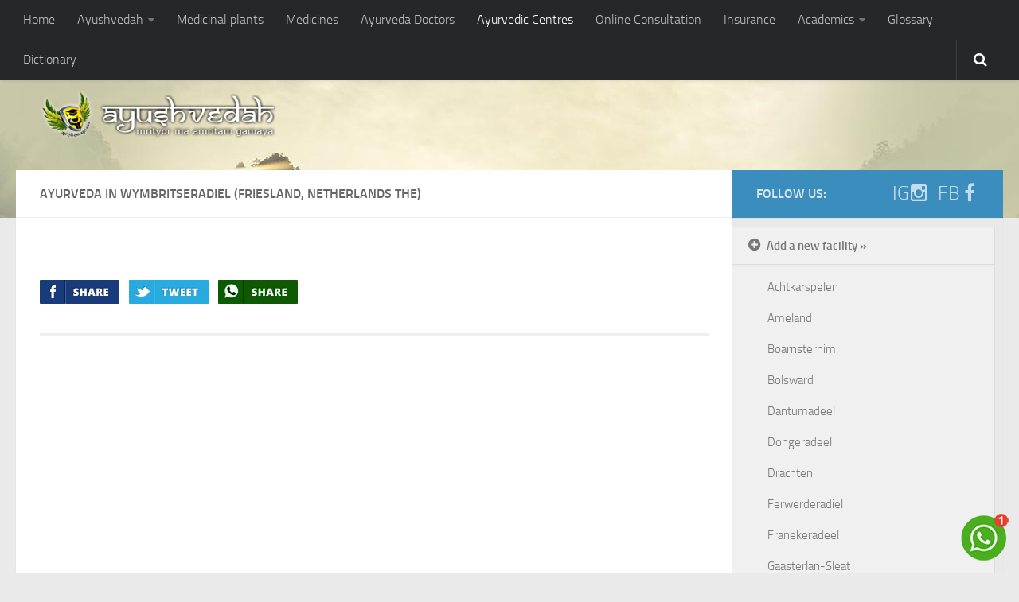

--- FILE ---
content_type: text/html; charset=utf-8
request_url: https://www.ayushvedah.com/cities.php?cityid=29915
body_size: 4365
content:
<!DOCTYPE html> 
<html class="no-js" lang="en-US">
<div style="background-color: #a2ff9b;" align="right"><a href="https://www.ayushvedah.com/consultation.php">Make an online Consultation &raquo; </a>&nbsp;</div>
<head>
	<meta charset="UTF-8"><meta http-equiv="Content-Type" content="text/html; charset=utf-8" />
	<meta name="viewport" content="width=device-width, initial-scale=1.0">
	<link rel="profile" href="http://gmpg.org/xfn/11">
	<link rel="pingback" href="images/xmlrpc.php"> 
<link rel="shortcut icon" type="image/x-icon" href="images/icon.ico"/>  
     
 
    
<title>Ayurveda in Wymbritseradiel (Friesland,  Netherlands The)  </title>






<meta property="og:title" content="Ayurveda in Wymbritseradiel (Friesland,  Netherlands The)"> 
<meta property="og:image" content=""> 
<meta name="twitter:card" content="summary_large_image">




<script async custom-element="amp-auto-ads"
        src="https://cdn.ampproject.org/v0/amp-auto-ads-0.1.js">
</script>
<script>document.documentElement.className = document.documentElement.className.replace("no-js","js");</script> 
<link rel='stylesheet' id='responsive-lightbox-nivo-front-css'  href='images/nivo-lightboxeda1.css?ver=4.1.4' type='text/css' media='all' />
<link rel='stylesheet' id='responsive-lightbox-nivo-front-template-css'  href='images/defaulteda1.css?ver=4.1.4' type='text/css' media='all' />
<link rel='stylesheet' id='style-css'  href='images/styleeda1.css?ver=4.1.4' type='text/css' media='all' />
<link rel='stylesheet' id='responsive-css'  href='images/responsiveeda1.css?ver=4.1.4' type='text/css' media='all' />
<link rel='stylesheet' id='font-awesome-css'  href='images/font-awesome.mineda1.css?ver=4.1.4' type='text/css' media='all' />
<script type='text/javascript' src='images/jquery90f9.js?ver=1.11.1'></script>
<script type='text/javascript' src='images/jquery-migrate.min1576.js?ver=1.2.1'></script>
<script type='text/javascript' src='images/nivo-lightbox.mineda1.js?ver=4.1.4'></script>
<script type='text/javascript'>
/* <![CDATA[ */
var rlArgs = {"script":"nivo","selector":"lightbox","custom_events":"","activeGalleries":"1","effect":"fade","clickOverlayToClose":"1","keyboardNav":"1","errorMessage":"The requested content cannot be loaded. Please try again later."};
/* ]]> */
</script>
<script type='text/javascript' src='images/fronteda1.js?ver=4.1.4'></script>
<script type='text/javascript' src='images/jquery.flexslider.mineda1.js?ver=4.1.4'></script>
<!--
<link rel="EditURI" type="application/rsd+xml" title="RSD" href="images/xmlrpc0db0.php?rsd" />
<link rel="wlwmanifest" type="application/wlwmanifest+xml" href="images/wlwmanifest.xml" /> 
<meta name="generator" content="WordPress 4.1.4" />
<![endif]-->
<!--[if lt IE 9]>
<script src="http://demo.alxmedia.se/hueman/wp-content/themes/hueman/js/ie/html5.js"></script>
<script src="http://demo.alxmedia.se/hueman/wp-content/themes/hueman/js/ie/selectivizr.js"></script>
<![endif]-->
	<style type="text/css">.recentcomments a{display:inline !important;padding:0 !important;margin:0 !important;}</style>
<script async src="https://pagead2.googlesyndication.com/pagead/js/adsbygoogle.js?client=ca-pub-4005361515965142" crossorigin="anonymous"></script><!-- Google tag (gtag.js) -->
<script async src="https://www.googletagmanager.com/gtag/js?id=G-4SW24ZBETE"></script>
<script>
  window.dataLayer = window.dataLayer || [];
  function gtag(){dataLayer.push(arguments);}
  gtag('js', new Date());

  gtag('config', 'G-4SW24ZBETE', {
    'ad_user_data': 'true',
    'ad_personalization': 'true'
  });
</script>
</head>

<body class="page page-id-39 page-child parent-pageid-28 page-template page-template-page-templates page-template-child-menu page-template-page-templateschild-menu-php col-2cl full-width topbar-enabled mobile-sidebar-hide-s2 unknown ">
<amp-auto-ads type="adsense" data-ad-client="ca-pub-4005361515965142"></amp-auto-ads>
<div id="fb-root"></div>
<script async defer crossorigin="anonymous" src="https://connect.facebook.net/en_US/sdk.js#xfbml=1&version=v13.0&appId=1580229748910008&autoLogAppEvents=1" nonce="5tkSQaVq"></script>

<div id="wrapper">

	<header id="header">
	
					<nav class="nav-container group" id="nav-topbar">
				<div class="nav-toggle"><i class="fa fa-bars"></i></div>
				<div class="nav-text"><!-- put your mobile menu text here --></div>
				<div class="nav-wrap container"><ul id="menu-topbar-menu" class="nav container-inner group"><li id="menu-item-2400" class="menu-item menu-item-type-custom menu-item-object-custom "><a href="https://www.ayushvedah.com/">Home</a></li>
 
 





<li id="menu-item-2399" class="menu-item menu-item-type-custom menu-item-object-custom menu-item-has-children menu-item-2399 "><a href="https://www.ayushvedah.com/aboutus.php">Ayushvedah</a>
<ul class="sub-menu">
	<li id="menu-item-2698" class="menu-item menu-item-type-post_type menu-item-object-page menu-item-2698"><a href="https://www.ayushvedah.com/aboutus.php">About Ayushvedah</a></li>
	<li id="menu-item-2698" class="menu-item menu-item-type-post_type menu-item-object-page menu-item-2698"><a href="https://www.ayushvedah.com/aboutus-joinus.php?go=Join as a team member">Join Us</a></li>
	<li id="menu-item-2698" class="menu-item menu-item-type-post_type menu-item-object-page menu-item-2698"><a href="https://www.ayushvedah.com/aboutus-joinus.php?go=Send mail to Ayushvedah team">Contact us</a></li> 

</ul>
</li>


<li id="menu-item-2688" class="menu-item menu-item-type-custom menu-item-object-custom menu-item-has-children menu-item-2688"><a href="https://www.ayushvedah.com/plants.php">Medicinal plants</a> 
</li> 

<li id="menu-item-2688" class="menu-item menu-item-type-custom menu-item-object-custom menu-item-has-children menu-item-2688"><a href="https://www.ayushvedah.com/medicines.php">Medicines</a> 
</li>
<li id="menu-item-2688" class="menu-item menu-item-type-custom menu-item-object-custom menu-item-has-children menu-item-2688"><a href="https://www.ayushvedah.com/doctors.php">Ayurveda Doctors</a>
 
</li>

<li id="menu-item-2688" class="menu-item menu-item-type-custom menu-item-object-custom menu-item-has-children menu-item-2688current-menu-item current_page_item menu-item-home menu-item-2400"><a href="https://www.ayushvedah.com/countries.php">Ayurvedic Centres</a></li> 
<li id="menu-item-2688" class="menu-item menu-item-type-custom menu-item-object-custom menu-item-has-children menu-item-2688"><a href="https://www.ayushvedah.com/consultation.php">Online Consultation</a>
 
</li>
<li id="menu-item-2688" class="menu-item menu-item-type-custom menu-item-object-custom menu-item-has-children menu-item-2688"><a href="https://www.ayushvedah.com/insurance.php?dept=AYURVEDA">Insurance</a>
 
</li>


 

<li id="menu-item-2399" class="menu-item menu-item-type-custom menu-item-object-custom menu-item-has-children menu-item-2399 "><a href="https://www.ayushvedah.com/academics.php">Academics</a>
<ul class="sub-menu">
	<li id="menu-item-2698" class="menu-item menu-item-type-post_type menu-item-object-page menu-item-2698"><a href="https://www.ayushvedah.com/academics.php">Courses</a></li> 
	<li id="menu-item-2698" class="menu-item menu-item-type-post_type menu-item-object-page menu-item-2698"><a href="https://www.ayushvedah.com/colleges.php">Ayurveda Colleges</a></li> 

</ul>
</li> 

<li id="menu-item-2688" class="menu-item menu-item-type-custom menu-item-object-custom menu-item-has-children menu-item-2688"><a href="https://www.ayushvedah.com/glossary.php">Glossary</a></li>
 

<li id="menu-item-2688" class="menu-item menu-item-type-custom menu-item-object-custom menu-item-has-children menu-item-2688"><a href="https://www.ayushvedah.com/dictionary.php">Dictionary</a> 
</li>


</ul></div>
				<div class="container">
					<div class="container-inner">		
						<div class="toggle-search"><i class="fa fa-search"></i></div>
						<div class="search-expand">
							<div class="search-expand-inner">
								<form method="get" class="searchform themeform" action="https://www.ayushvedah.com/search.php">
	<div>
<input type="hidden" name="urlnamesss" value="https://www.ayushvedah.com/cities.php?cityid=29915" id="urlnamesss"/>
		<input type="text" class="search" name="q" onblur="if(this.value=='')this.value='To search type and hit enter';" onfocus="if(this.value=='To search type and hit enter')this.value='';" value="To search type and hit enter" />
	</div>
</form>							</div>
						</div>
					</div><!--/.container-inner-->
				</div><!--/.container-->
							</nav><!--/#nav-topbar-->
				
		<div class="container group">
			<div class="container-inner">
				
<div class="group pad" style="width: 40%;">
<h1 class="site-title"><a href="https://www.ayushvedah.com/" rel="home"><img src="images/logo-header.png" alt="Ayushvedah" width="350px" ></a></h1> 
<style type="text/css">.alignleft{
  position: absolute;
  right: 0px;  
  padding: 10px;}</style>
<div class="alignleft"> 
    </div>									</div>


			</div><!--/.container-inner-->
		</div><!--/.container-->
		
	</header><!--/#header-->	<div class="container" id="page">
		<div class="container-inner">			
			<div class="main">
				<div class="main-inner group">
<section class="content">
	
	<div class="page-title pad group">

			<h1>Ayurveda in Wymbritseradiel (Friesland,  Netherlands The)</h1>

	
</div><!--/.page-title-->	
	<div class="pad group">
		
				
			<article class="post-39 page type-page status-publish hentry group">
				
									
<div class="entry">
</div></article>



<ul id="tab-recent" class="alx-tab group thumbs-enabled" style="display: block;">

 
</ul><br /><br />    

<div class="clear"></div>
 <a href="https://www.facebook.com/sharer/sharer.php?u=https://www.ayushvedah.com/cities.php?cityid=29915" target="_blank">
<img src="images/share-f.jpg" width="100" height="30" alt="Share on Facebook"></a>
&nbsp;
<a href="https://twitter.com/intent/tweet?text=Ayurveda in Wymbritseradiel (Friesland,  Netherlands The)&url=https://www.ayushvedah.com/cities.php?cityid=29915" target="_blank">
<img src="images/share-t.jpg" width="100" height="30" alt="Share on Twitter"></a>
&nbsp;    
<a href="whatsapp://send?text=Ayurveda in Wymbritseradiel (Friesland,  Netherlands The): https://www.ayushvedah.com/cities.php?cityid=29915" data-action="share/whatsapp/share"><img src="images/share-w.jpg" /></a>
 
			 


	
<div class="hr"></div>

<div class="fb-comments" data-href="https://www.ayushvedah.com/cities.php?cityid=29915" data-width="100%" data-numposts="5"></div>



<p>

<iframe width="100%" height="315" src="https://www.youtube.com/embed/9s1jcaPTZcI" frameborder="0" allow="accelerometer; autoplay; encrypted-media; gyroscope; picture-in-picture" allowfullscreen></iframe>Kotakkal Ayurveda - Mother land of modern ayurveda </p>
<div class="hr"></div>
<strong>Wymbritseradiel</strong>: <a href="cities.php?cityid=29915&type=01">Hospitals</a>, <a href="cities.php?cityid=29915&type=02">Resorts</a>, <a href="cities.php?cityid=29915&type=03">Clinic</a>, <a href="cities.php?cityid=29915&type=04">Wellness Center</a>, <a href="cities.php?cityid=29915&type=05">Traditional Home</a>, <a href="cities.php?cityid=29915&type=06">Research centre</a>
<div class="hr"></div>
</div><!--/.pad-->
</section><!--/.content-->

<div class="sidebar s1">
<a class="sidebar-toggle" title="Expand Sidebar"><i class="fa icon-sidebar-toggle"></i></a>
<div class="sidebar-content">
			
<div class="sidebar-top group">
<p>Follow Us:</p>
<ul class="social-links">
<li><a rel="nofollow" class="social-tooltip" target="_blank" title="Instagram" href="http://instagram.com/holistic.doc" >IG<i class="fa fa-instagram" ></i></a></li>
<li><a rel="nofollow" class="social-tooltip" target="_blank" title="Facebook" href="https://www.facebook.com/AyushVedah/" >FB<i class="fa fa-facebook" ></i></a></li>
</ul></div>
 					 
<ul class="child-menu group">
<li class="page_item page-item-2433 page_item_has_children current_page_ancestor"> 
<ul class='children'>  
<li class="page_item page-item-28 page_item_has_children current_page_ancestor current_page_parent">
<li class="page_item page-item-28 page_item_has_children current_page_ancestor current_page_parent"><a href="centre-addnew.php">Add a new facility &raquo;</a>
<ul class='children'>
<li class="page_item page-item-30 "><a href="cities.php?cityid=29881"> Achtkarspelen</a></li> 
<li class="page_item page-item-30 "><a href="cities.php?cityid=29882"> Ameland</a></li> 
<li class="page_item page-item-30 "><a href="cities.php?cityid=29883"> Boarnsterhim</a></li> 
<li class="page_item page-item-30 "><a href="cities.php?cityid=29884"> Bolsward</a></li> 
<li class="page_item page-item-30 "><a href="cities.php?cityid=29885"> Dantumadeel</a></li> 
<li class="page_item page-item-30 "><a href="cities.php?cityid=29886"> Dongeradeel</a></li> 
<li class="page_item page-item-30 "><a href="cities.php?cityid=29887"> Drachten</a></li> 
<li class="page_item page-item-30 "><a href="cities.php?cityid=29888"> Ferwerderadiel</a></li> 
<li class="page_item page-item-30 "><a href="cities.php?cityid=29889"> Franekeradeel</a></li> 
<li class="page_item page-item-30 "><a href="cities.php?cityid=29890"> Gaasterlan-Sleat</a></li> 
<li class="page_item page-item-30 "><a href="cities.php?cityid=29891"> Gorredijk</a></li> 
<li class="page_item page-item-30 "><a href="cities.php?cityid=29892"> Harlingen</a></li> 
<li class="page_item page-item-30 "><a href="cities.php?cityid=29893"> Heerenveen</a></li> 
<li class="page_item page-item-30 "><a href="cities.php?cityid=29894"> Het Bildt</a></li> 
<li class="page_item page-item-30 "><a href="cities.php?cityid=29895"> Kollumerland</a></li> 
<li class="page_item page-item-30 "><a href="cities.php?cityid=29896"> Leeuwarden</a></li> 
<li class="page_item page-item-30 "><a href="cities.php?cityid=29897"> Leeuwarderadeel</a></li> 
<li class="page_item page-item-30 "><a href="cities.php?cityid=29898"> Lemsterland</a></li> 
<li class="page_item page-item-30 "><a href="cities.php?cityid=29899"> Littenseradiel</a></li> 
<li class="page_item page-item-30 "><a href="cities.php?cityid=29900"> Menaldumadeel</a></li> 
<li class="page_item page-item-30 "><a href="cities.php?cityid=29901"> Nijefurd</a></li> 
<li class="page_item page-item-30 "><a href="cities.php?cityid=29902"> Oostrum</a></li> 
<li class="page_item page-item-30 "><a href="cities.php?cityid=29903"> Ooststellingwerf</a></li> 
<li class="page_item page-item-30 "><a href="cities.php?cityid=29904"> Opsterland</a></li> 
<li class="page_item page-item-30 "><a href="cities.php?cityid=29905"> Schiermonnikoog</a></li> 
<li class="page_item page-item-30 "><a href="cities.php?cityid=29906"> Skasterlan</a></li> 
<li class="page_item page-item-30 "><a href="cities.php?cityid=29907"> Smallingerland</a></li> 
<li class="page_item page-item-30 "><a href="cities.php?cityid=29908"> Sneek</a></li> 
<li class="page_item page-item-30 "><a href="cities.php?cityid=29909"> Terschelling</a></li> 
<li class="page_item page-item-30 "><a href="cities.php?cityid=29910"> Tytsjerksteradiel</a></li> 
<li class="page_item page-item-30 "><a href="cities.php?cityid=29911"> Ureterp</a></li> 
<li class="page_item page-item-30 "><a href="cities.php?cityid=29912"> Weststellingwerf</a></li> 
<li class="page_item page-item-30 "><a href="cities.php?cityid=29913"> Wolvega</a></li> 
<li class="page_item page-item-30 "><a href="cities.php?cityid=29914"> Wunseradiel</a></li> 
<li class="page_item page-item-30 current_page_item"><a href="cities.php?cityid=29915"> Wymbritseradiel</a></li> 
 
</ul></li>
<li class="page_item page-item-29"><a href="countries.php?countries=other">Other Countries</a></li>
</ul></li></ul>
<div id="alxposts-4" class="widget widget_alx_posts">
<ul class="alx-posts group thumbs-enabled">
<li><div class="post-item-thumbnail">
<a href="article.php?id=11" title="The Ayurvedic Clock">
<img width="520" height="245" src="admin/resizer/resizer.php?file=uploads/0155507001535367426.jpg&width=600&height=282&action=crop&crop_pos=center&quality=100&color=255,255,255" class="attachment-thumb-medium wp-post-image" alt="The Ayurvedic Clock" />																								</a>
</div><div class="post-item-inner group"> 
<p class="post-item-title"><a href="article.php?id=11" title="The Ayurvedic Clock" rel="bookmark" >The Ayurvedic Clock</a></p> 			</div>
</li><li><div class="post-item-thumbnail">
<a href="article.php?id=54" title="Shatavari - supporting 1,000 husbands">
<img width="520" height="245" src="admin/resizer/uploads/noarticlepic.jpg" class="attachment-thumb-medium wp-post-image" alt="Shatavari - supporting 1,000 husbands" />																								</a>
</div><div class="post-item-inner group"> 
<p class="post-item-title"><a href="article.php?id=54" title="Shatavari - supporting 1,000 husbands" rel="bookmark" >Shatavari - supporting 1,000 husbands</a></p> 			</div>
</li><li><div class="post-item-thumbnail">
<a href="article.php?id=86" title="Ayurvedic Prenatal Treatment ">
<img width="520" height="245" src="admin/resizer/uploads/noarticlepic.jpg" class="attachment-thumb-medium wp-post-image" alt="Ayurvedic Prenatal Treatment " />																								</a>
</div><div class="post-item-inner group"> 
<p class="post-item-title"><a href="article.php?id=86" title="Ayurvedic Prenatal Treatment " rel="bookmark" >Ayurvedic Prenatal Treatment </a></p> 			</div>
</li></ul></div></div></div></div></div></div></div>		
<script type='text/javascript' src='images/comment-reply.mineda1.js?ver=4.1.4'></script>
<footer id="footer"> 

<section class="container" id="footer-bottom">
<div class="container-inner" >
				
				<a id="back-to-top" href="#"><i class="fa fa-angle-up"></i></a>
				<br />
				<div class="pad group" align="center">
					 
						
 <img id="footer-logo" src="images/logo-header.png" alt="Ayushvedah">
 <br />
 <a href="doctorlist.php">Ayurveda Doctors List</a>  &nbsp;. &nbsp;
  
 
 <a href="insurance.php?dept=AYURVEDA">Ayurveda Insurance</a> &nbsp; . &nbsp; 
 <a href="insurance.php?dept=CHIROPRACTIC">Chiropractic Insurance</a> &nbsp;  . &nbsp;
 <a href="insurance.php?dept=OSTEOPATHY">Osteopathy Insurance</a> &nbsp;  . &nbsp;
 <a href="insurance.php?dept=HOMEOPATHY">Homeopathy Insurance</a> &nbsp;  . &nbsp;
 <a href="insurance.php?dept=ACUPUNCTURE">Acupuncture Insurance</a> &nbsp;  . &nbsp;
 <a href="insurance.php?dept=TRADITIONAL CHINESE MEDICINE">TCM Insurance</a> &nbsp; <br />developed by <a href="https://webprofessionalsindia.com/" />webprofessionalsindia.com</a>

 
 
 				  


<a href="https://wa.me/918590959070?text=Support%20request from www.ayushvedah.com%20%20"><div id="background-img" class="background-img" ></div></a>
<style type="text/css">
.background-img{
    position: fixed;
right: 0px;
bottom: 0px;
    background:url('https://dronaayurveda.com/images/wsxchat.png');
    width:78px;
    height:78px; 
    z-index: 99999999999999;
    
}
</style>
				
				</div><!--/.pad-->
				
			</div><!--/.container-inner-->
		</section><!--/.container-->
		
	</footer><!--/#footer-->

</div><!--/#wrapper-->
<!-- Global site tag (gtag.js) - Google Analytics -->
<script async src="https://www.googletagmanager.com/gtag/js?id=UA-44624218-9"></script>
<script>
  window.dataLayer = window.dataLayer || [];
  function gtag(){dataLayer.push(arguments);}
  gtag('js', new Date());

  gtag('config', 'UA-44624218-9');
</script>

<script type='text/javascript' src='images/jquery.jplayer.mineda1.js?ver=4.1.4'></script>
<script type='text/javascript' src='images/scriptseda1.js?ver=4.1.4'></script>
</body>
</html>

--- FILE ---
content_type: text/html; charset=utf-8
request_url: https://www.google.com/recaptcha/api2/aframe
body_size: 263
content:
<!DOCTYPE HTML><html><head><meta http-equiv="content-type" content="text/html; charset=UTF-8"></head><body><script nonce="9iigErwrq6WaLFip8y6Weg">/** Anti-fraud and anti-abuse applications only. See google.com/recaptcha */ try{var clients={'sodar':'https://pagead2.googlesyndication.com/pagead/sodar?'};window.addEventListener("message",function(a){try{if(a.source===window.parent){var b=JSON.parse(a.data);var c=clients[b['id']];if(c){var d=document.createElement('img');d.src=c+b['params']+'&rc='+(localStorage.getItem("rc::a")?sessionStorage.getItem("rc::b"):"");window.document.body.appendChild(d);sessionStorage.setItem("rc::e",parseInt(sessionStorage.getItem("rc::e")||0)+1);localStorage.setItem("rc::h",'1767005650877');}}}catch(b){}});window.parent.postMessage("_grecaptcha_ready", "*");}catch(b){}</script></body></html>